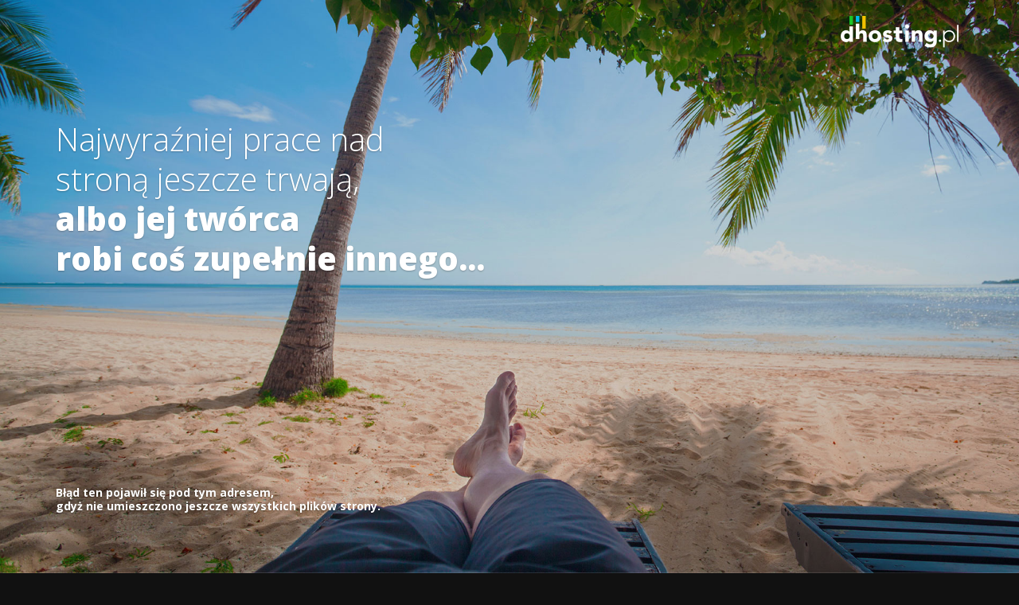

--- FILE ---
content_type: text/html
request_url: http://pszs.lubartow.eu/
body_size: 1170
content:
<!DOCTYPE html>
<html>
  <head>
    <meta charset="utf-8">
    <meta http-equiv="X-UA-Compatible" content="IE=edge">
    <meta name="viewport" content="width=device-width, initial-scale=1">
    <meta name="robots" content="noindex">
    <title>Strona jest w trakcie przygotowywania...</title>

    <link rel="stylesheet" href="https://static.dhosting.pl/strony-bledow/bootstrap/css/bootstrap.min.css">
    <link rel="stylesheet" href="https://static.dhosting.pl/strony-bledow/supersized/core/css/supersized.core.css" type="text/css" media="screen" />
    <link href='https://fonts.googleapis.com/css?family=Open+Sans:300,400,700,800&subset=latin-ext,latin' rel='stylesheet' type='text/css'>

    <style>
      .slogan-glowny { color:#fff; font-family: 'Open Sans'; font-weight:300; sans-serif; text-shadow: 0px 1px 2px rgba(0, 0, 0, 0.25); line-height:1.25; }
      .slogan-glowny strong { font-weight:800; }

      .slogan-glowny { font-size: 40px; margin-top:80px; }

      .opis-bledu { color:#fff; line-height:1.25;  font-family: 'Open Sans'; font-weight:700; sans-serif; text-shadow: 0px 1px 2px rgba(0, 0, 0, 0.25); }
      .opis-bledu { margin-top:260px; font-size:14px; }

      .logo { margin-top:20px; margin-bottom:10px; }

      @media (max-width:650px) {
        .slogan-glowny { font-size:25px; margin-top:90px; }
        .opis-bledu { margin-top:120px; }
      }

      @media (max-height: 600px) {
        .slogan-glowny { margin-top: 50px; }
        .opis-bledu { margin-top:120px; }
      }

      @media (max-height: 320px) {
        .opis-bledu { margin-top:50px; }
      }

    </style>
    <!--[if lt IE 9]>
      <script src="https://static.dhosting.pl/strony-bledow/bootstrap/html5shiv.min.js"></script>
      <script src="https://static.dhosting.pl/strony-bledow/bootstrap/respond.min.js"></script>
    <![endif]-->
  </head>
  <body>
    
    <div class="container">
      <div class="row">
        <div class="col-sm-12">
          <a href="https://dhosting.pl">
            <img src="https://static.dhosting.pl/strony-bledow/img/logo-dhosting.pl.png" alt="dhosting.pl" class="pull-right logo" />
          </a>
        </div>
        <div class="col-sm-12">
          <h1 class="slogan-glowny">
            Najwyraźniej prace nad<br/>
            stroną jeszcze trwają,<br/>
            <strong>albo jej twórca<br/>
            robi coś zupełnie innego...</strong>
          </h1>
          <h2 class="opis-bledu">
            Błąd ten pojawił się pod tym adresem,<br/>
            gdyż nie umieszczono jeszcze wszystkich plików strony.
          </h2>
          <h2 class="opis-bledu">Hosting zapewnia <a class="opis-bledu" href="https://dhosting.pl">dhosting.pl</a></h2>
        </div>
      </div>
    </div>

    <script src="https://static.dhosting.pl/strony-bledow/jquery/jquery.min.js"></script>
    <script src="https://static.dhosting.pl/strony-bledow/bootstrap/js/bootstrap.min.js"></script>
    <script src="https://static.dhosting.pl/strony-bledow/supersized/core/js/supersized.core.3.2.1.min.js"></script>
    <script type="text/javascript">
      $(function($){
        $.supersized({
          slides  :   [ {image : 'https://static.dhosting.pl/strony-bledow/img/bg-new-page.jpg', title : ''} ],
        });
      });
    </script>
  </body>
</html>
